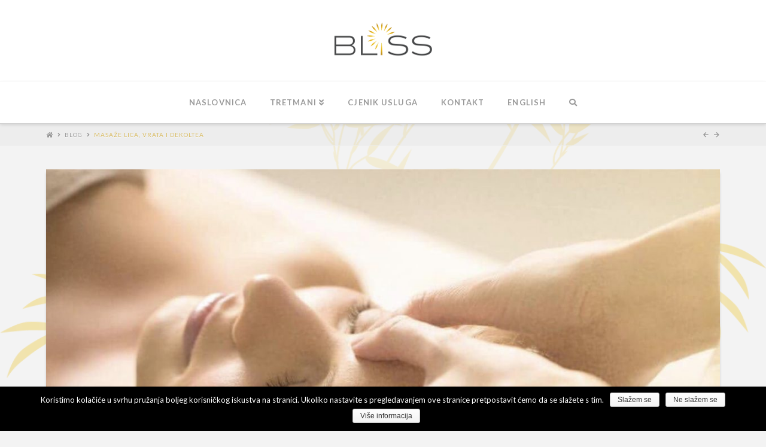

--- FILE ---
content_type: text/html; charset=UTF-8
request_url: http://www.bliss.hr/masazalica
body_size: 38233
content:



<!DOCTYPE html>

<html class="no-js" lang="en-US">

<head>
  
<meta charset="UTF-8">
<meta name="viewport" content="width=device-width, initial-scale=1.0">
<title>Masaže lica, vrata i dekoltea | Bliss Institut</title>
<link rel="pingback" href="http://www.bliss.hr/xmlrpc.php"><link rel='dns-prefetch' href='//s.w.org' />
<link rel="alternate" type="application/rss+xml" title="Bliss Institut &raquo; Feed" href="http://www.bliss.hr/feed" />
<link rel="alternate" type="application/rss+xml" title="Bliss Institut &raquo; Comments Feed" href="http://www.bliss.hr/comments/feed" />
		<script type="text/javascript">
			window._wpemojiSettings = {"baseUrl":"https:\/\/s.w.org\/images\/core\/emoji\/11\/72x72\/","ext":".png","svgUrl":"https:\/\/s.w.org\/images\/core\/emoji\/11\/svg\/","svgExt":".svg","source":{"concatemoji":"http:\/\/www.bliss.hr\/wp-includes\/js\/wp-emoji-release.min.js?ver=4.9.26"}};
			!function(e,a,t){var n,r,o,i=a.createElement("canvas"),p=i.getContext&&i.getContext("2d");function s(e,t){var a=String.fromCharCode;p.clearRect(0,0,i.width,i.height),p.fillText(a.apply(this,e),0,0);e=i.toDataURL();return p.clearRect(0,0,i.width,i.height),p.fillText(a.apply(this,t),0,0),e===i.toDataURL()}function c(e){var t=a.createElement("script");t.src=e,t.defer=t.type="text/javascript",a.getElementsByTagName("head")[0].appendChild(t)}for(o=Array("flag","emoji"),t.supports={everything:!0,everythingExceptFlag:!0},r=0;r<o.length;r++)t.supports[o[r]]=function(e){if(!p||!p.fillText)return!1;switch(p.textBaseline="top",p.font="600 32px Arial",e){case"flag":return s([55356,56826,55356,56819],[55356,56826,8203,55356,56819])?!1:!s([55356,57332,56128,56423,56128,56418,56128,56421,56128,56430,56128,56423,56128,56447],[55356,57332,8203,56128,56423,8203,56128,56418,8203,56128,56421,8203,56128,56430,8203,56128,56423,8203,56128,56447]);case"emoji":return!s([55358,56760,9792,65039],[55358,56760,8203,9792,65039])}return!1}(o[r]),t.supports.everything=t.supports.everything&&t.supports[o[r]],"flag"!==o[r]&&(t.supports.everythingExceptFlag=t.supports.everythingExceptFlag&&t.supports[o[r]]);t.supports.everythingExceptFlag=t.supports.everythingExceptFlag&&!t.supports.flag,t.DOMReady=!1,t.readyCallback=function(){t.DOMReady=!0},t.supports.everything||(n=function(){t.readyCallback()},a.addEventListener?(a.addEventListener("DOMContentLoaded",n,!1),e.addEventListener("load",n,!1)):(e.attachEvent("onload",n),a.attachEvent("onreadystatechange",function(){"complete"===a.readyState&&t.readyCallback()})),(n=t.source||{}).concatemoji?c(n.concatemoji):n.wpemoji&&n.twemoji&&(c(n.twemoji),c(n.wpemoji)))}(window,document,window._wpemojiSettings);
		</script>
		<style type="text/css">
img.wp-smiley,
img.emoji {
	display: inline !important;
	border: none !important;
	box-shadow: none !important;
	height: 1em !important;
	width: 1em !important;
	margin: 0 .07em !important;
	vertical-align: -0.1em !important;
	background: none !important;
	padding: 0 !important;
}
</style>
<link rel='stylesheet' id='cookie-notice-front-css'  href='http://www.bliss.hr/wp-content/plugins/cookie-notice/css/front.min.css?ver=4.9.26' type='text/css' media='all' />
<link rel='stylesheet' id='default-icon-styles-css'  href='http://www.bliss.hr/wp-content/plugins/svg-vector-icon-plugin/public/../admin/css/wordpress-svg-icon-plugin-style.min.css?ver=4.9.26' type='text/css' media='all' />
<link rel='stylesheet' id='newsletter-css'  href='http://www.bliss.hr/wp-content/plugins/newsletter/style.css?ver=5.7.7' type='text/css' media='all' />
<link rel='stylesheet' id='x-stack-css'  href='http://www.bliss.hr/wp-content/themes/x/framework/dist/css/site/stacks/integrity-light.css?ver=6.3.8' type='text/css' media='all' />
<link rel='stylesheet' id='x-cranium-migration-css'  href='http://www.bliss.hr/wp-content/themes/x/framework/legacy/cranium/dist/css/site/integrity-light.css?ver=6.3.8' type='text/css' media='all' />
<script type='text/javascript' src='http://www.bliss.hr/wp-includes/js/jquery/jquery.js?ver=1.12.4'></script>
<script type='text/javascript' src='http://www.bliss.hr/wp-includes/js/jquery/jquery-migrate.min.js?ver=1.4.1'></script>
<script type='text/javascript'>
/* <![CDATA[ */
var cnArgs = {"ajaxurl":"http:\/\/www.bliss.hr\/wp-admin\/admin-ajax.php","hideEffect":"fade","onScroll":"no","onScrollOffset":"100","cookieName":"cookie_notice_accepted","cookieValue":"true","cookieTime":"2592000","cookiePath":"\/","cookieDomain":"","redirection":"","cache":"1","refuse":"yes","revoke_cookies":"0","revoke_cookies_opt":"automatic","secure":"0"};
/* ]]> */
</script>
<script type='text/javascript' src='http://www.bliss.hr/wp-content/plugins/cookie-notice/js/front.min.js?ver=1.2.44'></script>
<script type='text/javascript' src='http://www.bliss.hr/wp-content/plugins/cornerstone/assets/dist/js/site/cs-head.js?ver=3.3.8'></script>
<link rel='https://api.w.org/' href='http://www.bliss.hr/wp-json/' />
<link rel="canonical" href="http://www.bliss.hr/masazalica" />
<link rel='shortlink' href='http://www.bliss.hr/?p=222' />
<link rel="alternate" type="application/json+oembed" href="http://www.bliss.hr/wp-json/oembed/1.0/embed?url=http%3A%2F%2Fwww.bliss.hr%2Fmasazalica" />
<link rel="alternate" type="text/xml+oembed" href="http://www.bliss.hr/wp-json/oembed/1.0/embed?url=http%3A%2F%2Fwww.bliss.hr%2Fmasazalica&#038;format=xml" />
<script type="text/javascript">
(function(h,e,a,t,m,p) {
m=e.createElement(a);m.async=!0;m.src=t;
p=e.getElementsByTagName(a)[0];p.parentNode.insertBefore(m,p);
})(window,document,'script','https://u.heatmap.it/log.js');
</script>
		<style id="x-generated-css">a,h1 a:hover,h2 a:hover,h3 a:hover,h4 a:hover,h5 a:hover,h6 a:hover,.x-breadcrumb-wrap a:hover,.widget ul li a:hover,.widget ol li a:hover,.widget.widget_text ul li a,.widget.widget_text ol li a,.widget_nav_menu .current-menu-item > a,.x-accordion-heading .x-accordion-toggle:hover,.x-comment-author a:hover,.x-comment-time:hover,.x-recent-posts a:hover .h-recent-posts{color:#ff2a13;}a:hover,.widget.widget_text ul li a:hover,.widget.widget_text ol li a:hover,.x-twitter-widget ul li a:hover{color:#d80f0f;}.rev_slider_wrapper,a.x-img-thumbnail:hover,.x-slider-container.below,.page-template-template-blank-3-php .x-slider-container.above,.page-template-template-blank-6-php .x-slider-container.above{border-color:#ff2a13;}.entry-thumb:before,.x-pagination span.current,.flex-direction-nav a,.flex-control-nav a:hover,.flex-control-nav a.flex-active,.mejs-time-current,.x-dropcap,.x-skill-bar .bar,.x-pricing-column.featured h2,.h-comments-title small,.x-entry-share .x-share:hover,.x-highlight,.x-recent-posts .x-recent-posts-img:after{background-color:#ff2a13;}.x-nav-tabs > .active > a,.x-nav-tabs > .active > a:hover{box-shadow:inset 0 3px 0 0 #ff2a13;}.x-main{width:69.536945%;}.x-sidebar{width:25.536945%;}.x-comment-author,.x-comment-time,.comment-form-author label,.comment-form-email label,.comment-form-url label,.comment-form-rating label,.comment-form-comment label,.widget_calendar #wp-calendar caption,.widget.widget_rss li .rsswidget{font-family:"Open Sans",sans-serif;font-weight:400;}.p-landmark-sub,.p-meta,input,button,select,textarea{font-family:"Lato",sans-serif;}.widget ul li a,.widget ol li a,.x-comment-time{color:#999999;}.widget_text ol li a,.widget_text ul li a{color:#ff2a13;}.widget_text ol li a:hover,.widget_text ul li a:hover{color:#d80f0f;}.comment-form-author label,.comment-form-email label,.comment-form-url label,.comment-form-rating label,.comment-form-comment label,.widget_calendar #wp-calendar th,.p-landmark-sub strong,.widget_tag_cloud .tagcloud a:hover,.widget_tag_cloud .tagcloud a:active,.entry-footer a:hover,.entry-footer a:active,.x-breadcrumbs .current,.x-comment-author,.x-comment-author a{color:#d8ba5f;}.widget_calendar #wp-calendar th{border-color:#d8ba5f;}.h-feature-headline span i{background-color:#d8ba5f;}@media (max-width:979px){}html{font-size:16px;}@media (min-width:480px){html{font-size:16px;}}@media (min-width:767px){html{font-size:16px;}}@media (min-width:979px){html{font-size:16px;}}@media (min-width:1200px){html{font-size:16px;}}body{font-style:normal;font-weight:400;color:#999999;background-color:#f3f3f3;}.w-b{font-weight:400 !important;}h1,h2,h3,h4,h5,h6,.h1,.h2,.h3,.h4,.h5,.h6{font-family:"Open Sans",sans-serif;font-style:normal;font-weight:400;}h1,.h1{letter-spacing:-0.035em;}h2,.h2{letter-spacing:-0.035em;}h3,.h3{letter-spacing:-0.035em;}h4,.h4{letter-spacing:-0.035em;}h5,.h5{letter-spacing:-0.035em;}h6,.h6{letter-spacing:-0.035em;}.w-h{font-weight:400 !important;}.x-container.width{width:88%;}.x-container.max{max-width:1200px;}.x-main.full{float:none;display:block;width:auto;}@media (max-width:979px){.x-main.full,.x-main.left,.x-main.right,.x-sidebar.left,.x-sidebar.right{float:none;display:block;width:auto !important;}}.entry-header,.entry-content{font-size:1rem;}body,input,button,select,textarea{font-family:"Lato",sans-serif;}h1,h2,h3,h4,h5,h6,.h1,.h2,.h3,.h4,.h5,.h6,h1 a,h2 a,h3 a,h4 a,h5 a,h6 a,.h1 a,.h2 a,.h3 a,.h4 a,.h5 a,.h6 a,blockquote{color:#d8ba5f;}.cfc-h-tx{color:#d8ba5f !important;}.cfc-h-bd{border-color:#d8ba5f !important;}.cfc-h-bg{background-color:#d8ba5f !important;}.cfc-b-tx{color:#999999 !important;}.cfc-b-bd{border-color:#999999 !important;}.cfc-b-bg{background-color:#999999 !important;}.x-btn,.button,[type="submit"]{color:#ffffff;border-color:#aa924d;background-color:#d8ba5f;margin-bottom:0.25em;text-shadow:0 0.075em 0.075em rgba(0,0,0,0.5);box-shadow:0 0.25em 0 0 #aa924d,0 4px 9px rgba(0,0,0,0.75);border-radius:0.25em;}.x-btn:hover,.button:hover,[type="submit"]:hover{color:#ffffff;border-color:#7d6a34;background-color:#d8ba5f;margin-bottom:0.25em;text-shadow:0 0.075em 0.075em rgba(0,0,0,0.5);box-shadow:0 0.25em 0 0 #7d6a34,0 4px 9px rgba(0,0,0,0.75);}.x-btn.x-btn-real,.x-btn.x-btn-real:hover{margin-bottom:0.25em;text-shadow:0 0.075em 0.075em rgba(0,0,0,0.65);}.x-btn.x-btn-real{box-shadow:0 0.25em 0 0 #aa924d,0 4px 9px rgba(0,0,0,0.75);}.x-btn.x-btn-real:hover{box-shadow:0 0.25em 0 0 #7d6a34,0 4px 9px rgba(0,0,0,0.75);}.x-btn.x-btn-flat,.x-btn.x-btn-flat:hover{margin-bottom:0;text-shadow:0 0.075em 0.075em rgba(0,0,0,0.65);box-shadow:none;}.x-btn.x-btn-transparent,.x-btn.x-btn-transparent:hover{margin-bottom:0;border-width:3px;text-shadow:none;text-transform:uppercase;background-color:transparent;box-shadow:none;}.x-topbar .p-info a:hover,.x-widgetbar .widget ul li a:hover{color:#ff2a13;}.x-topbar .p-info,.x-topbar .p-info a,.x-navbar .desktop .x-nav > li > a,.x-navbar .desktop .sub-menu a,.x-navbar .mobile .x-nav li > a,.x-breadcrumb-wrap a,.x-breadcrumbs .delimiter{color:#999999;}.x-navbar .desktop .x-nav > li > a:hover,.x-navbar .desktop .x-nav > .x-active > a,.x-navbar .desktop .x-nav > .current-menu-item > a,.x-navbar .desktop .sub-menu a:hover,.x-navbar .desktop .sub-menu .x-active > a,.x-navbar .desktop .sub-menu .current-menu-item > a,.x-navbar .desktop .x-nav .x-megamenu > .sub-menu > li > a,.x-navbar .mobile .x-nav li > a:hover,.x-navbar .mobile .x-nav .x-active > a,.x-navbar .mobile .x-nav .current-menu-item > a{color:#272727;}.x-navbar .desktop .x-nav > li > a:hover,.x-navbar .desktop .x-nav > .x-active > a,.x-navbar .desktop .x-nav > .current-menu-item > a{box-shadow:inset 0 4px 0 0 #ff2a13;}.x-navbar .desktop .x-nav > li > a{height:70px;padding-top:29px;}.x-navbar-fixed-top-active .x-navbar-wrap{margin-bottom:1px;}.x-navbar .desktop .x-nav > li ul{top:55px;;}@media (max-width:979px){.x-navbar-fixed-top-active .x-navbar-wrap{margin-bottom:0;}}body.x-navbar-fixed-top-active .x-navbar-wrap{height:70px;}.x-navbar-inner{min-height:70px;}.x-logobar-inner{padding-top:35px;padding-bottom:40px;}.x-brand{font-family:"Lato",sans-serif;font-size:42px;font-style:normal;font-weight:700;letter-spacing:-0.035em;color:#272727;}.x-brand:hover,.x-brand:focus{color:#272727;}.x-navbar .x-nav-wrap .x-nav > li > a{font-family:"Lato",sans-serif;font-style:normal;font-weight:700;letter-spacing:0.085em;text-transform:uppercase;}.x-navbar .desktop .x-nav > li > a{font-size:13px;}.x-navbar .desktop .x-nav > li > a:not(.x-btn-navbar-woocommerce){padding-left:20px;padding-right:20px;}.x-navbar .desktop .x-nav > li > a > span{margin-right:-0.085em;}.x-btn-navbar{margin-top:20px;}.x-btn-navbar,.x-btn-navbar.collapsed{font-size:24px;}@media (max-width:979px){body.x-navbar-fixed-top-active .x-navbar-wrap{height:auto;}.x-widgetbar{left:0;right:0;}}.size-full{width:100%;margin-top:0px !important;margin-bottom:0px !important;}a,h1 a:hover,h2 a:hover,h3 a:hover,h4 a:hover,h5 a:hover,h6 a:hover,.x-topbar .p-info a:hover,.x-breadcrumb-wrap a:hover,.widget ul li a:hover,.widget ol li a:hover,.widget.widget_text ul li a,.widget.widget_text ol li a,.widget_nav_menu .current-menu-item > a,.x-widgetbar .widget ul li a:hover,.x-accordion-heading .x-accordion-toggle:hover,.x-comment-author a:hover,.x-comment-time:hover,.x-recent-posts a:hover .h-recent-posts{color:#9E8436;}a:hover,.widget.widget_text ul li a:hover,.widget.widget_text ol li a:hover,.x-twitter-widget ul li a:hover{color:#6A5A2B;}.x-navbar .desktop .x-nav > li > a:hover,.x-navbar .desktop .x-nav > .x-active > a,.x-navbar .desktop .x-nav > .current-menu-item > a{box-shadow:inset 0 4px 0 0 #C49E29;}input[type="file"]:focus,input[type="radio"]:focus,input[type="submit"]:focus,input[type="checkbox"]:focus{outline:thin dotted #333;outline:5px auto #C49E29;outline-offset:-1px;}.x-accordion-group{border:none !important;box-shadow:none !important;}.x-flexslider-shortcode-container{margin-bottom:0px !important;}.entry-thumb:before,.pagination span.current,.flex-direction-nav a,.flex-control-nav a:hover,.flex-control-nav a.flex-active,.mejs-time-current,.x-dropcap,.x-skill-bar .bar,.x-pricing-column.featured h2,.h-comments-title small,.x-entry-share .x-share:hover,.x-highlight,.x-recent-posts .x-recent-posts-img:after{background-color:#9E8436;}.facebook-2{font-size:25px;}.twitter-2  {font-size:25px;}.instagram  {font-size:25px;}#text-4{margin-top:0px !important;}.newsletter-email{width:80% !important;}.category-description{margin-top:10px;background-color:#FFF;padding:35px 40px 15px 40px;}.category-tretmani > .entry-wrap{min-height:none !important;}.category-description{margin-top:10px;background-color:#FFF;padding:35px 40px 15px 40px;}.category-blog > .entry-wrap{min-height:none !important;}.x-recent-posts-date{display:none !important;}.archive .p-landmark-sub{display:none;}.x-video-lock{position:relative;}.x-video-lock-close{top:30px;left:auto;right:30px;z-index:10000;width:28px;height:28px;font-size:28px;color:rgba(255,255,255,0.8);}</style><link rel="stylesheet" href="//fonts.googleapis.com/css?family=Lato:400,400i,700,700i|Open+Sans:400&#038;subset=latin,latin-ext" type="text/css" media="all" data-x-google-fonts /></head>

<body class="post-template-default single single-post postid-222 single-format-standard cookies-not-set x-integrity x-integrity-light x-full-width-layout-active x-full-width-active x-post-meta-disabled x-navbar-fixed-top-active x-v6_3_8 cornerstone-v3_3_8">

  <div id="x-root" class="x-root">

    
    <div id="top" class="site">

    
  
  <header class="masthead masthead-stacked" role="banner">
    
    

  <div class="x-logobar">
    <div class="x-logobar-inner">
      <div class="x-container max width">
        
<a href="http://www.bliss.hr/" class="x-brand img">
  <img src="//www.bliss.hr/wp-content/uploads/2016/02/bliss.png" alt="Bliss Institut"></a>
      </div>
    </div>
  </div>

  <div class="x-navbar-wrap">
    <div class="x-navbar">
      <div class="x-navbar-inner">
        <div class="x-container max width">
          
<a href="#" id="x-btn-navbar" class="x-btn-navbar collapsed" data-x-toggle="collapse-b" data-x-toggleable="x-nav-wrap-mobile" aria-expanded="false" aria-controls="x-nav-wrap-mobile" role="button">
  <i class="x-icon-bars" data-x-icon-s="&#xf0c9;"></i>
  <span class="visually-hidden">Navigation</span>
</a>

<nav class="x-nav-wrap desktop" role="navigation">
  <ul id="menu-glavni-izbornik" class="x-nav"><li id="menu-item-29" class="menu-item menu-item-type-post_type menu-item-object-page menu-item-home menu-item-29"><a href="http://www.bliss.hr/"><span>Naslovnica</span></a></li>
<li id="menu-item-413" class="menu-item menu-item-type-taxonomy menu-item-object-category current-post-ancestor current-menu-parent current-post-parent menu-item-has-children menu-item-413 tax-item tax-item-54"><a href="http://www.bliss.hr/category/tretmani"><span>Tretmani</span></a>
<ul class="sub-menu">
	<li id="menu-item-1677" class="menu-item menu-item-type-post_type menu-item-object-page menu-item-1677"><a href="http://www.bliss.hr/tretmani/konzultacije-i-dijagnostika"><span>Konzultacije i dijagnostika</span></a></li>
	<li id="menu-item-399" class="menu-item menu-item-type-taxonomy menu-item-object-category current-post-ancestor current-menu-parent current-post-parent menu-item-has-children menu-item-399 tax-item tax-item-55"><a href="http://www.bliss.hr/category/tretmani-lica"><span>Tretmani lica</span></a>
	<ul class="sub-menu">
		<li id="menu-item-392" class="menu-item menu-item-type-taxonomy menu-item-object-category menu-item-392 tax-item tax-item-61"><a href="http://www.bliss.hr/category/carita"><span>Carita</span></a></li>
		<li id="menu-item-394" class="menu-item menu-item-type-taxonomy menu-item-object-category menu-item-394 tax-item tax-item-62"><a href="http://www.bliss.hr/category/decleor"><span>Decléor</span></a></li>
		<li id="menu-item-391" class="menu-item menu-item-type-taxonomy menu-item-object-category current-post-ancestor current-menu-parent current-post-parent menu-item-391 tax-item tax-item-66"><a href="http://www.bliss.hr/category/bliss-original-tretmani"><span>Bliss original tretmani</span></a></li>
	</ul>
</li>
	<li id="menu-item-400" class="menu-item menu-item-type-taxonomy menu-item-object-category menu-item-has-children menu-item-400 tax-item tax-item-57"><a href="http://www.bliss.hr/category/tretmani-tijela"><span>Tretmani tijela</span></a>
	<ul class="sub-menu">
		<li id="menu-item-393" class="menu-item menu-item-type-taxonomy menu-item-object-category menu-item-393 tax-item tax-item-64"><a href="http://www.bliss.hr/category/carita-tretmani-tijela"><span>Carita tretmani tijela</span></a></li>
		<li id="menu-item-395" class="menu-item menu-item-type-taxonomy menu-item-object-category menu-item-395 tax-item tax-item-65"><a href="http://www.bliss.hr/category/tretmani-tijela/decleor-tretmani-tijela"><span>Decléor tretmani tijela</span></a></li>
		<li id="menu-item-390" class="menu-item menu-item-type-taxonomy menu-item-object-category menu-item-390 tax-item tax-item-63"><a href="http://www.bliss.hr/category/bliss-original"><span>Bliss original</span></a></li>
	</ul>
</li>
	<li id="menu-item-398" class="menu-item menu-item-type-taxonomy menu-item-object-category menu-item-398 tax-item tax-item-58"><a href="http://www.bliss.hr/category/trepavice-i-makeup"><span>Trepavice i makeup</span></a></li>
	<li id="menu-item-396" class="menu-item menu-item-type-taxonomy menu-item-object-category menu-item-396 tax-item tax-item-59"><a href="http://www.bliss.hr/category/njega-ruku-i-stopala"><span>Njega ruku i stopala</span></a></li>
</ul>
</li>
<li id="menu-item-2261" class="menu-item menu-item-type-post_type menu-item-object-page menu-item-2261"><a href="http://www.bliss.hr/cjenik-usluga"><span>Cjenik usluga</span></a></li>
<li id="menu-item-17" class="menu-item menu-item-type-post_type menu-item-object-page menu-item-17"><a href="http://www.bliss.hr/kontakt"><span>Kontakt</span></a></li>
<li id="menu-item-1005" class="menu-item menu-item-type-custom menu-item-object-custom menu-item-1005"><a href="http://en.bliss.hr/"><span>English</span></a></li>
<li class="menu-item x-menu-item x-menu-item-search"><a href="#" class="x-btn-navbar-search"><span><i class="x-icon-search" data-x-icon-s="&#xf002;" aria-hidden="true"></i><span class="x-hidden-desktop"> Search</span></span></a></li></ul></nav>

<div id="x-nav-wrap-mobile" class="x-nav-wrap mobile x-collapsed" data-x-toggleable="x-nav-wrap-mobile" data-x-toggle-collapse="1" aria-hidden="true" aria-labelledby="x-btn-navbar">
  <ul id="menu-glavni-izbornik-1" class="x-nav"><li class="menu-item menu-item-type-post_type menu-item-object-page menu-item-home menu-item-29"><a href="http://www.bliss.hr/"><span>Naslovnica</span></a></li>
<li class="menu-item menu-item-type-taxonomy menu-item-object-category current-post-ancestor current-menu-parent current-post-parent menu-item-has-children menu-item-413 tax-item tax-item-54"><a href="http://www.bliss.hr/category/tretmani"><span>Tretmani</span></a>
<ul class="sub-menu">
	<li class="menu-item menu-item-type-post_type menu-item-object-page menu-item-1677"><a href="http://www.bliss.hr/tretmani/konzultacije-i-dijagnostika"><span>Konzultacije i dijagnostika</span></a></li>
	<li class="menu-item menu-item-type-taxonomy menu-item-object-category current-post-ancestor current-menu-parent current-post-parent menu-item-has-children menu-item-399 tax-item tax-item-55"><a href="http://www.bliss.hr/category/tretmani-lica"><span>Tretmani lica</span></a>
	<ul class="sub-menu">
		<li class="menu-item menu-item-type-taxonomy menu-item-object-category menu-item-392 tax-item tax-item-61"><a href="http://www.bliss.hr/category/carita"><span>Carita</span></a></li>
		<li class="menu-item menu-item-type-taxonomy menu-item-object-category menu-item-394 tax-item tax-item-62"><a href="http://www.bliss.hr/category/decleor"><span>Decléor</span></a></li>
		<li class="menu-item menu-item-type-taxonomy menu-item-object-category current-post-ancestor current-menu-parent current-post-parent menu-item-391 tax-item tax-item-66"><a href="http://www.bliss.hr/category/bliss-original-tretmani"><span>Bliss original tretmani</span></a></li>
	</ul>
</li>
	<li class="menu-item menu-item-type-taxonomy menu-item-object-category menu-item-has-children menu-item-400 tax-item tax-item-57"><a href="http://www.bliss.hr/category/tretmani-tijela"><span>Tretmani tijela</span></a>
	<ul class="sub-menu">
		<li class="menu-item menu-item-type-taxonomy menu-item-object-category menu-item-393 tax-item tax-item-64"><a href="http://www.bliss.hr/category/carita-tretmani-tijela"><span>Carita tretmani tijela</span></a></li>
		<li class="menu-item menu-item-type-taxonomy menu-item-object-category menu-item-395 tax-item tax-item-65"><a href="http://www.bliss.hr/category/tretmani-tijela/decleor-tretmani-tijela"><span>Decléor tretmani tijela</span></a></li>
		<li class="menu-item menu-item-type-taxonomy menu-item-object-category menu-item-390 tax-item tax-item-63"><a href="http://www.bliss.hr/category/bliss-original"><span>Bliss original</span></a></li>
	</ul>
</li>
	<li class="menu-item menu-item-type-taxonomy menu-item-object-category menu-item-398 tax-item tax-item-58"><a href="http://www.bliss.hr/category/trepavice-i-makeup"><span>Trepavice i makeup</span></a></li>
	<li class="menu-item menu-item-type-taxonomy menu-item-object-category menu-item-396 tax-item tax-item-59"><a href="http://www.bliss.hr/category/njega-ruku-i-stopala"><span>Njega ruku i stopala</span></a></li>
</ul>
</li>
<li class="menu-item menu-item-type-post_type menu-item-object-page menu-item-2261"><a href="http://www.bliss.hr/cjenik-usluga"><span>Cjenik usluga</span></a></li>
<li class="menu-item menu-item-type-post_type menu-item-object-page menu-item-17"><a href="http://www.bliss.hr/kontakt"><span>Kontakt</span></a></li>
<li class="menu-item menu-item-type-custom menu-item-object-custom menu-item-1005"><a href="http://en.bliss.hr/"><span>English</span></a></li>
<li class="menu-item x-menu-item x-menu-item-search"><a href="#" class="x-btn-navbar-search"><span><i class="x-icon-search" data-x-icon-s="&#xf002;" aria-hidden="true"></i><span class="x-hidden-desktop"> Search</span></span></a></li></ul></div>

        </div>
      </div>
    </div>
  </div>

    
  
    <div class="x-breadcrumb-wrap">
      <div class="x-container max width">

        <div class="x-breadcrumbs"><a href="http://www.bliss.hr/" ><span class="home"><i class="x-icon-home" data-x-icon-s="&#xf015;"></i></span></a> <span class="delimiter"><i class="x-icon-angle-right" data-x-icon-s="&#xf105;"></i></span> <a href="http://www.bliss.hr/blog" >Blog</a> <span class="delimiter"><i class="x-icon-angle-right" data-x-icon-s="&#xf105;"></i></span> <a href="http://www.bliss.hr/masazalica" class="current" title="You Are Here" >Masaže lica, vrata i dekoltea</a></div>
                  
  <div class="x-nav-articles">

          <a href="http://www.bliss.hr/kako-zadrzati-preplanulu-put-nakon-ljeta" title="" class="prev">
        <i class="x-icon-arrow-left" data-x-icon-s="&#xf060;"></i>      </a>
    
          <a href="http://www.bliss.hr/bliss-poklon-bonovi" title="" class="next">
        <i class="x-icon-arrow-right" data-x-icon-s="&#xf061;"></i>      </a>
    
  </div>

          
      </div>
    </div>

    </header>

    

  <div class="x-container max width offset">
    <div class="x-main full" role="main">

              
<article id="post-222" class="post-222 post type-post status-publish format-standard has-post-thumbnail hentry category-bliss-original-tretmani category-blog category-tretmani category-tretmani-lica">
  <div class="entry-featured">
    <div class="entry-thumb"><img width="1200" height="1188" src="http://www.bliss.hr/wp-content/uploads/2016/02/IMG_8410-1200x1188.jpg" class="attachment-entry-fullwidth size-entry-fullwidth wp-post-image" alt="" /></div>  </div>
  <div class="entry-wrap">
    
<header class="entry-header">
    <h1 class="entry-title">Masaže lica, vrata i dekoltea</h1>
    </header>    


<div class="entry-content content">


  <p>Kako na jednostavan i brz način vratiti lice u formu?</p>
<p>Masaža lica ne oduzima previše vremena a poboljšava cirkulaciju, djeluje na tonus lica, zaglađuje manje bore, opušta duh i tijelo, a može pomoći i kod glavobolja.</p>
<p>Masaža lica je posebno važna za žene iznad 25 godina jer elastičnost kože tada počinje postepeno slabiti, a potkožno tkivo postaje izraženije pa stoga masaža djeluje na izbacivanje viška tekućine iz tkiva, čini kožu zategnutom i elastičnom dok konturama lica vraća izražajnost i svakako su neizostavan dio svake kvalitetne njege lica koje komplimentiraju ostalim važnim tehnikama i metodama njege lica.</p>
<p><strong>Kako odabrati potrebnu masažu lica?</strong><br />
Puno je raznih metoda masaža, ovisno o individualnim potrebama i stanju kože pa stoga u Blissu možete izabrati:</p>
<p><strong>Masaža lica,vrata i dekoltea</strong><br />
Osim same masaže, koja brine o kožnom tonusu i drenaži, ova masaža se primjenom akupresure brine i o mišićnom tonusu lica. Svojom primjenom pomaže kod prirodnog uljepšavanja lica, čini kožu čvrstom i zategnutom, opušta očne mišiće, zaustavlja proces starenja lica a može smanjiti i bolove u sinusima i glavobolju. Ova tehnika brine se i za duboku relaksaciju , te stimulira metaboličke procese kože. Izvrsna je u kombinaciji sa čišćenjem lica, te sa tretmanima koji nude dubinsku hidrataciju i hranjivost. Obzirom da trenutno potiče cirkulaciju, koža buno bolje i brže apsorbira hranjive sastojke iz maske.</p>
<p><strong>Stimulativna masaža lica<br />
</strong>Masaža lica, vrata i dekoltea koja brine o drenaži, kožnom i mišićnom tonusu. Ova masažna tehnika daje brze i dugotrajne rezultate i razlikuje se od bilo koje masaže lica koju ste dosad iskusili. Snažnim i konkretnim pokretima stimulira rad čak 45 mišića glave, vrata, dekoltea i trapeziusa. Uspješno reducira podbradak i podiže obraze,a konture lica nakon ove masaže odlično su definirane. Daje odlične rezultate i u kombinaciji sa svim anti age tretmanima i preporučuje se kao redovita njega u prevenciji starenja.</p>
<p>&nbsp;</p>
<p><strong>Ručna limfna drenaža lica</strong><br />
Ovo je masažna tehnika koja za cilj ima povećanje protoka limfe što potiče odvodnju štetnih tvari iz organizma. Limfna drenaža lica smiruje crvenilo, pročišćava kožu od viška sebuma i nečistoća koje nisu izašle mehaničkim istiskivanjem te pogoduje smanjenju naticanja kože. Obzirom da su drenažni pokreti spori i lagani, u ovoj tehnici uživaju svi. Dozvoljeno ju je raditi i kod upalnih procesa, za razliku od ostalih masažnih tehnika.</p>
<a  class="x-btn x-btn-real x-btn-square x-btn-x-large"  href="/kontakt" title="Ugovorite svoj termin odmah"    data-options="thumbnail: ''"><i  class="x-icon x-icon-envelope" data-x-icon-s="&#xf0e0;" aria-hidden="true"></i>Ugovorite svoj termin odmah</a>
<p>Siguro će Vas zanimati i : <a title="Hydra Force tretman" href="http://www.bliss.hr/hydra-force-tretman">Hydra force tretman</a>, <a title="Aromaplastie" href="http://www.bliss.hr/aromaplastie">Aromaplastie</a>, <a title="Aroma Lisse Decléor" href="http://www.bliss.hr/aroma-lisse">Aroma Lisse</a></p>
  

</div>

  </div>
  
</article>        
      
    </div>

          
    
  </div>



  

  <footer class="x-colophon top">
    <div class="x-container max width">

      <div class="x-column x-md x-1-3"><div id="text-3" class="widget widget_text"><h4 class="h-widget">Društvene mreže</h4>			<div class="textwidget"><p style="margin-bottom: 5px;"><i class="wp-svg-facebook-2 facebook-2"></i>&nbsp;&nbsp;&nbsp;<a href="https://www.facebook.com/BlissStudioZagreb" style="position: absolute;">Prati nas na <strong>Facebooku</strong></a></p>

<p style="margin-bottom: 5px;"><i class="wp-svg-twitter-2 twitter-2"></i>&nbsp;&nbsp;&nbsp;<a href="https://twitter.com/Bliss_No1" style="position: absolute;">Prati nas na <strong>Twitteru</strong></a></p>

<p><i class="wp-svg-instagram instagram"></i>&nbsp;&nbsp;&nbsp;<a href="https://www.instagram.com/bliss_institut/" style="position: absolute;">Prati nas na <strong>Instagramu</strong></a></p></div>
		</div></div><div class="x-column x-md x-1-3"><div id="text-2" class="widget widget_text"><h4 class="h-widget">Rezervacije</h4>			<div class="textwidget">Ako želite rezervirati termin za tretman<br>u našem 
salonu, pošaljite nam email<br>s Vašim upitom na
adresu <a href="mailto:bliss@bliss.hr">bliss@bliss.hr</a><br>ili nam se javite putem 
naše <a href="/kontakt">kontakt forme</a>.</div>
		</div></div><div class="x-column x-md x-1-3 last"><div id="text-4" class="widget widget_text"><h4 class="h-widget">Newsletter</h4>			<div class="textwidget"><form method="post" action="http://www.bliss.hr/?na=s" class="newsletter" style="">

<div class="tnp-field tnp-field-email"><label for="tnp-email">Vaša email adresa</label>
<input class="tnp-email" type="email" name="ne" value=""required></div>

<div class="tnp-field tnp-field-button"><input class="tnp-button" type="submit" value="Prijavi se na newsletter!"></div></form></div>
		</div></div>
    </div>
  </footer>


  
    <footer class="x-colophon bottom" role="contentinfo">
      <div class="x-container max width">

                  
<ul id="menu-footer-menu" class="x-nav"><li id="menu-item-1445" class="menu-item menu-item-type-post_type menu-item-object-page menu-item-home menu-item-1445"><a href="http://www.bliss.hr/">Naslovnica</a></li>
<li id="menu-item-1447" class="menu-item menu-item-type-taxonomy menu-item-object-category current-post-ancestor current-menu-parent current-post-parent menu-item-1447 tax-item tax-item-54"><a href="http://www.bliss.hr/category/tretmani">Tretmani</a></li>
<li id="menu-item-1446" class="menu-item menu-item-type-post_type menu-item-object-page menu-item-1446"><a href="http://www.bliss.hr/?page_id=13">Cjenik usluga</a></li>
<li id="menu-item-1443" class="menu-item menu-item-type-post_type menu-item-object-page menu-item-1443"><a href="http://www.bliss.hr/kontakt">Kontakt</a></li>
<li id="menu-item-1442" class="menu-item menu-item-type-post_type menu-item-object-page menu-item-1442"><a href="http://www.bliss.hr/uvjeti-poslovanja">Uvjeti poslovanja</a></li>
</ul>        
                  <div class="x-social-global"><a href="https://www.facebook.com/BlissInstitutZagreb" class="facebook" title="Facebook" target="_blank"><i class="x-icon-facebook-square" data-x-icon-b="&#xf082;" aria-hidden="true"></i></a><a href="https://twitter.com/Bliss_No1" class="twitter" title="Twitter" target="_blank"><i class="x-icon-twitter-square" data-x-icon-b="&#xf081;" aria-hidden="true"></i></a><a href="https://www.pinterest.com/blissstudiozg/" class="pinterest" title="Pinterest" target="_blank"><i class="x-icon-pinterest-square" data-x-icon-b="&#xf0d3;" aria-hidden="true"></i></a></div>        
                  <div class="x-colophon-content">
            <p><strong>© 2018 <a href="http://www.bliss.hr">Bliss d.o.o.</a></strong></p>          </div>
        
      </div>
    </footer>

  

    
      <div class="x-searchform-overlay">
        <div class="x-searchform-overlay-inner">
          <div class="x-container max width">
            <form method="get" id="searchform" class="form-search center-text" action="http://www.bliss.hr/">
              <label for="s" class="cfc-h-tx tt-upper">Type and Press &ldquo;enter&rdquo; to Search</label>
              <input type="text" id="s" class="search-query cfc-h-tx center-text tt-upper" name="s">
            </form>
          </div>
        </div>
      </div>

      
    </div> <!-- END .x-site -->

    
      <a class="x-scroll-top right fade" title="Back to Top">
        <i class="x-icon-angle-up" data-x-icon-s="&#xf106;"></i>
      </a>

      <script>

      jQuery(document).ready(function($) {

        var windowObj            = $(window);
        var body                 = $('body');
        var bodyOffsetBottom     = windowObj.scrollBottom();             // 1
        var bodyHeightAdjustment = body.height() - bodyOffsetBottom;     // 2
        var bodyHeightAdjusted   = body.height() - bodyHeightAdjustment; // 3
        var scrollTopAnchor      = $('.x-scroll-top');

        function sizingUpdate(){
          var bodyOffsetTop = windowObj.scrollTop();
          if ( bodyOffsetTop > ( bodyHeightAdjusted * 0.5 ) ) {
            scrollTopAnchor.addClass('in');
          } else {
            scrollTopAnchor.removeClass('in');
          }
        }

        windowObj.bind('scroll', sizingUpdate).resize(sizingUpdate);
        sizingUpdate();

        scrollTopAnchor.click(function(){
          $('html, body').animate({ scrollTop: 0 }, 850, 'xEaseInOutExpo');
          return false;
        });

      });

      </script>

    
  </div> <!-- END .x-root -->

<!-- analytics-code google analytics manual tracking code --><script>
  (function(i,s,o,g,r,a,m){i['GoogleAnalyticsObject']=r;i[r]=i[r]||function(){
  (i[r].q=i[r].q||[]).push(arguments)},i[r].l=1*new Date();a=s.createElement(o),
  m=s.getElementsByTagName(o)[0];a.async=1;a.src=g;m.parentNode.insertBefore(a,m)
  })(window,document,'script','https://www.google-analytics.com/analytics.js','ga');

  ga('create', 'UA-46436371-1', 'auto');
  ga('send', 'pageview');

</script><!--  --><script type='text/javascript'>
/* <![CDATA[ */
var wpcf7 = {"apiSettings":{"root":"http:\/\/www.bliss.hr\/wp-json\/contact-form-7\/v1","namespace":"contact-form-7\/v1"},"cached":"1"};
/* ]]> */
</script>
<script type='text/javascript' src='http://www.bliss.hr/wp-content/plugins/contact-form-7/includes/js/scripts.js?ver=5.1.1'></script>
<script type='text/javascript' src='http://www.bliss.hr/wp-content/plugins/cornerstone/assets/dist/js/site/cs-body.js?ver=3.3.8'></script>
<script type='text/javascript' src='http://www.bliss.hr/wp-content/themes/x/framework/dist/js/site/x.js?ver=6.3.8'></script>
<script type='text/javascript' src='http://www.bliss.hr/wp-includes/js/comment-reply.min.js?ver=4.9.26'></script>
<script type='text/javascript'>
/* <![CDATA[ */
var newsletter = {"messages":{"email_error":"The email is not correct","name_error":"The name is not correct","surname_error":"The last name is not correct","profile_error":"","privacy_error":"You must accept the privacy statement"},"profile_max":"20"};
/* ]]> */
</script>
<script type='text/javascript' src='http://www.bliss.hr/wp-content/plugins/newsletter/subscription/validate.js?ver=5.7.7'></script>
<script type='text/javascript' src='http://www.bliss.hr/wp-includes/js/wp-embed.min.js?ver=4.9.26'></script>

			<div id="cookie-notice" role="banner" class="cn-bottom wp-default" style="color: #fff; background-color: #000000;"><div class="cookie-notice-container"><span id="cn-notice-text">Koristimo kolačiće u svrhu pružanja boljeg korisničkog iskustva na stranici. Ukoliko nastavite s pregledavanjem ove stranice pretpostavit ćemo da se slažete s tim.</span><a href="#" id="cn-accept-cookie" data-cookie-set="accept" class="cn-set-cookie cn-button wp-default button">Slažem se</a><a href="#" id="cn-refuse-cookie" data-cookie-set="refuse" class="cn-set-cookie cn-button wp-default button">Ne slažem se</a><a href="http://www.bliss.hr/bliss-cookies" target="_blank" id="cn-more-info" class="cn-more-info cn-button wp-default button">Više informacija</a>
				</div>
				<div class="cookie-notice-revoke-container"><a href="#" class="cn-revoke-cookie cn-button wp-default button"></a></div>
			</div><script id="x-custom-js">jQuery(document).ready(function($) {
  $('.x-video-lock-overlay .x-video-lock-close').insertBefore('.x-video-lock-overlay .x-video');
});</script><script>jQuery(function($){$.backstretch(["//www.bliss.hr/wp-content/uploads/2016/02/leaves_large.png"], {"fade":"750"} ); });</script>
<script>function lc_get_cookie(name) {var c = document.cookie;if (c.indexOf(name) != -1) {var x = c.indexOf(name)+name.length+1;var y = c.indexOf(";",x);if (y < 0) y = c.length;return decodeURIComponent(c.substring(x,y));} else return "";}if ((d = document.getElementById("commentform")) != null) { e = d.elements;var z = lc_get_cookie("comment_author_email_1268b8bd65e06328e8df3f752bd473be");if (z != "") e["email"].value = z;z = lc_get_cookie("comment_author_1268b8bd65e06328e8df3f752bd473be");if (z != "") e["author"].value = z;z = lc_get_cookie("comment_author_url_1268b8bd65e06328e8df3f752bd473be");if (z != "") e["url"].value = z;}</script></body></html>

--- FILE ---
content_type: text/plain
request_url: https://www.google-analytics.com/j/collect?v=1&_v=j102&a=560118149&t=pageview&_s=1&dl=http%3A%2F%2Fwww.bliss.hr%2Fmasazalica&ul=en-us%40posix&dt=Masa%C5%BEe%20lica%2C%20vrata%20i%20dekoltea%20%7C%20Bliss%20Institut&sr=1280x720&vp=1280x720&_u=IEBAAEABAAAAACAAI~&jid=1661620887&gjid=631939023&cid=1653593583.1768876502&tid=UA-46436371-1&_gid=25271928.1768876502&_r=1&_slc=1&z=499672232
body_size: -448
content:
2,cG-QB2S2SCNVL